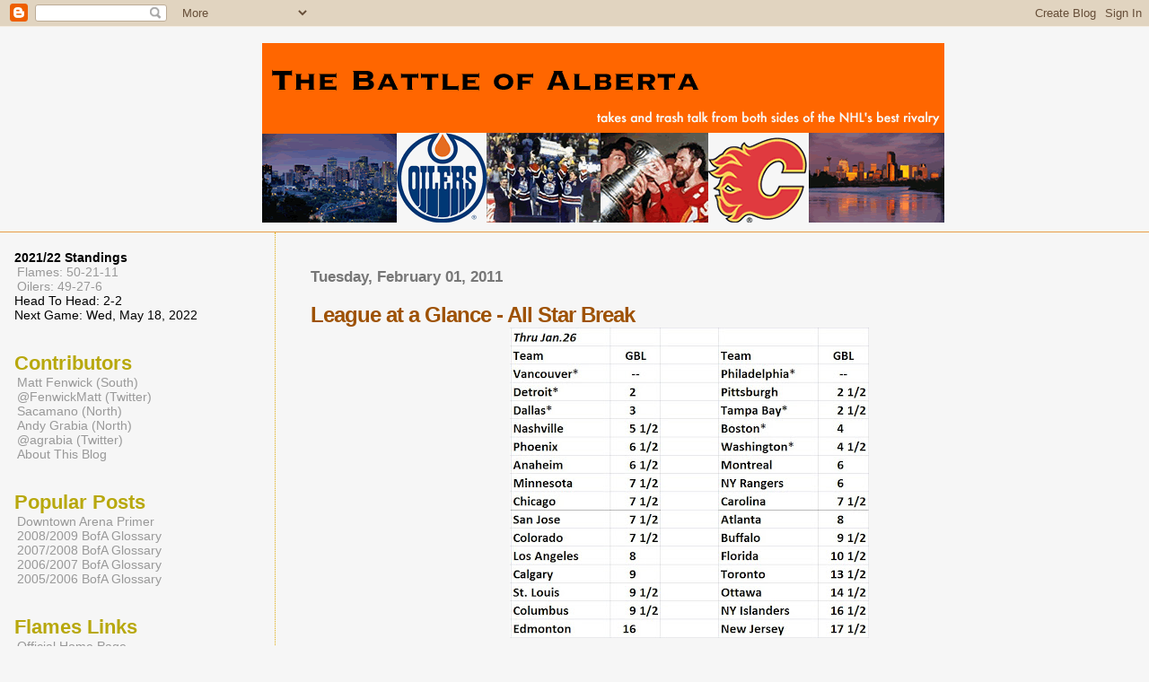

--- FILE ---
content_type: text/html; charset=UTF-8
request_url: http://battleofalberta.blogspot.com/2011/02/league-at-glance-all-star-break.html
body_size: 9155
content:
<html>
	<head>
<meta name="verify-v1" content="VfphvYKkImDvuJZMYYhUB1Vp8L1Z27FGb8rOVyotrlY=" />

		<title>The Battle of Alberta: League at a Glance - All Star Break</title>
<link href='http://andygrabia.googlepages.com/preview_16x16.png' rel='shortcut icon' type='image/png'/>
		<style type="text/css">
			body{margin:0px;padding:0px;background:#f6f6f6;color:#000000;font-family:"Trebuchet MS",Trebuchet,Verdana,Sans-Serif;}
			a{color:#DE7008;}
			a:hover{color:#E0AD12;}
			#logo{padding:0px;margin:0px;}
@media all {
 			div#mainClm{float:right;width:66%;padding:30px 7% 10px 3%;border-left:dotted 1px #E0AD12;}
			div#sideBar{margin:20px 0px 0px 1em;padding:0px;text-align:left;}
                        }
@media handheld {
                          div#mainClm{float:none;width:90%;}
			  div#sideBar{padding:30px 7% 10px 3%;}
                        }






			h1,h2,h3,h4,h5,h6{padding:0px;margin:0px;}
			h1 a:link {text-decoration:none;color:#F5DEB3}
			h1 a:visited {text-decoration:none;color:#F5DEB3}
			h1{padding:25px 0px 10px 5%;border-top:double 3px #BF5C00;border-bottom:solid 1px #E89E47;color:#F5DEB3;font:bold 300% Verdana,Sans-Serif;letter-spacing:-2px;}
			h2{color:#9E5205;font-weight:bold;font-family:Verdana,Sans-Serif;letter-spacing:-1px;}
			h3{margin:10px 0px 0px 0px;color:#777777;font-size:105%;}
			h4{color:#aa0033;}
			h6{color:#B8A80D;font-size:140%;}
			h2.sidebar-title{color:#B8A80D;margin:0px;padding:0px;font-size:120%;}
			#sideBar ul{margin:0px 0px 33px 0px;padding:0px 0px 0px 0px;list-style-type:none;font-size:95%;}
			#sideBar li{margin:0px 0px 0px 0px;padding:0px 0px 0px 0px;list-style-type:none;font-size:95%;}
			#description{padding:0px;margin:7px 12% 7px 5%;color:#9E5205;background:transparent;font:bold 85% Verdana,Sans-Serif;}
			.blogPost{margin:0px 0px 30px 0px;font-size:95%;}
			.blogPost strong{color:#000000;font-weight:bold;}

			#sideBar ul a{padding:2px;margin:1px;width:100%;border:none;color:#999999;text-decoration:none;}
			#sideBar ul a:link{color:#999999;}
			#sideBar ul a:visited{color:#999999;}
			#sideBar ul a:active{color:#ff0000;}
			#sideBar ul a:hover{color:#DE7008;text-decoration:none;}
			pre,code{color:#999999;}
			strike{color:#999999;}
			.bug{padding:5px;border:0px;}
			.byline{padding:0px;margin:0px;color:#444444;font-size:90%;}
			.byline a{border:none;color:#968A0A;text-decoration:none;}
			.byline a:hover{text-decoration:underline;}
                        .blogComments{padding:0px;color:black;font-size:95%;font-weight:normal;font-family:Verdana,Sans-Serif;}
			
/* Comments
----------------------------------------------- */
#comments h4 {
  margin:1em 0;
  font:bold 100%/1.6em "Trebuchet MS",Trebuchet,Arial,Verdana,Sans-serif;
  text-transform:uppercase;
  letter-spacing:.2em;
  color:black;
  }
#comments h4 strong {
  font-size:130%;
  }
#comments-block {
  margin:1em 0 1.5em;
  line-height:1.6em;
  }
#comments-block dt {
  margin:.5em 0;
  }
#comments-block dd {
  margin:.25em 0 0;
  }
#comments-block dd.comment-timestamp {
  margin:-.25em 0 2em;
  font:100%/1.4em "Trebuchet MS",Trebuchet,Arial,Verdana,Sans-serif;
  text-transform:uppercase;
  color:blue
  letter-spacing:.1em;
  }
#comments-block dd p {
  margin:0 0 .75em;
  }
.deleted-comment {
  font-style:italic;
  color:gray;
  }

			#profile-container { }
			.profile-datablock { }
			.profile-img {display:inline;}
			.profile-img img {float:left;margin-right:5px;}
			.profile-data strong { }
			#profile-container p { }
			#profile-container .profile-textblock { }
            .profile-link a:link {color:#999999;text-decoration:none;}
            .profile-link a:active {color:#ff0000;text-decoration:none;}
            .profile-link a:visited {color:#999999;text-decoration:none;}
			.profile-link a:hover{color:#DE7008;text-decoration:none;}
h1 {margin-top: 20px;
 margin-bottom: 0px;}




span.fullpost {display:inline;}
span.shortpost {display:none;}


		</style>
		
		<script type="text/javascript">(function() { (function(){function b(g){this.t={};this.tick=function(h,m,f){var n=f!=void 0?f:(new Date).getTime();this.t[h]=[n,m];if(f==void 0)try{window.console.timeStamp("CSI/"+h)}catch(q){}};this.getStartTickTime=function(){return this.t.start[0]};this.tick("start",null,g)}var a;if(window.performance)var e=(a=window.performance.timing)&&a.responseStart;var p=e>0?new b(e):new b;window.jstiming={Timer:b,load:p};if(a){var c=a.navigationStart;c>0&&e>=c&&(window.jstiming.srt=e-c)}if(a){var d=window.jstiming.load;
c>0&&e>=c&&(d.tick("_wtsrt",void 0,c),d.tick("wtsrt_","_wtsrt",e),d.tick("tbsd_","wtsrt_"))}try{a=null,window.chrome&&window.chrome.csi&&(a=Math.floor(window.chrome.csi().pageT),d&&c>0&&(d.tick("_tbnd",void 0,window.chrome.csi().startE),d.tick("tbnd_","_tbnd",c))),a==null&&window.gtbExternal&&(a=window.gtbExternal.pageT()),a==null&&window.external&&(a=window.external.pageT,d&&c>0&&(d.tick("_tbnd",void 0,window.external.startE),d.tick("tbnd_","_tbnd",c))),a&&(window.jstiming.pt=a)}catch(g){}})();window.tickAboveFold=function(b){var a=0;if(b.offsetParent){do a+=b.offsetTop;while(b=b.offsetParent)}b=a;b<=750&&window.jstiming.load.tick("aft")};var k=!1;function l(){k||(k=!0,window.jstiming.load.tick("firstScrollTime"))}window.addEventListener?window.addEventListener("scroll",l,!1):window.attachEvent("onscroll",l);
 })();</script><script type="text/javascript">function a(){var b=window.location.href,c=b.split("?");switch(c.length){case 1:return b+"?m=1";case 2:return c[1].search("(^|&)m=")>=0?null:b+"&m=1";default:return null}}var d=navigator.userAgent;if(d.indexOf("Mobile")!=-1&&d.indexOf("WebKit")!=-1&&d.indexOf("iPad")==-1||d.indexOf("Opera Mini")!=-1||d.indexOf("IEMobile")!=-1){var e=a();e&&window.location.replace(e)};
</script><meta http-equiv="Content-Type" content="text/html; charset=UTF-8" />
<meta name="generator" content="Blogger" />
<link rel="icon" type="image/vnd.microsoft.icon" href="https://www.blogger.com/favicon.ico"/>
<link rel="alternate" type="application/atom+xml" title="The Battle of Alberta - Atom" href="http://battleofalberta.blogspot.com/feeds/posts/default" />
<link rel="alternate" type="application/rss+xml" title="The Battle of Alberta - RSS" href="http://battleofalberta.blogspot.com/feeds/posts/default?alt=rss" />
<link rel="service.post" type="application/atom+xml" title="The Battle of Alberta - Atom" href="https://draft.blogger.com/feeds/16440721/posts/default" />
<link rel="alternate" type="application/atom+xml" title="The Battle of Alberta - Atom" href="http://battleofalberta.blogspot.com/feeds/4214423218606723937/comments/default" />
<link rel="stylesheet" type="text/css" href="https://www.blogger.com/static/v1/v-css/1601750677-blog_controls.css"/>
<link rel="stylesheet" type="text/css" href="https://draft.blogger.com/dyn-css/authorization.css?targetBlogID=16440721&zx=163f5de6-88f7-475e-8b90-d5be663e916a"/>


	<meta name='google-adsense-platform-account' content='ca-host-pub-1556223355139109'/>
<meta name='google-adsense-platform-domain' content='blogspot.com'/>
<!-- --><style type="text/css">@import url(https://www.blogger.com/static/v1/v-css/navbar/3334278262-classic.css);
div.b-mobile {display:none;}
</style>

</head>

<body><script type="text/javascript">
    function setAttributeOnload(object, attribute, val) {
      if(window.addEventListener) {
        window.addEventListener('load',
          function(){ object[attribute] = val; }, false);
      } else {
        window.attachEvent('onload', function(){ object[attribute] = val; });
      }
    }
  </script>
<div id="navbar-iframe-container"></div>
<script type="text/javascript" src="https://apis.google.com/js/platform.js"></script>
<script type="text/javascript">
      gapi.load("gapi.iframes:gapi.iframes.style.bubble", function() {
        if (gapi.iframes && gapi.iframes.getContext) {
          gapi.iframes.getContext().openChild({
              url: 'https://draft.blogger.com/navbar/16440721?origin\x3dhttp://battleofalberta.blogspot.com',
              where: document.getElementById("navbar-iframe-container"),
              id: "navbar-iframe"
          });
        }
      });
    </script>


<div id="">
<h1>
<center>
<a href="http://battleofalberta.blogspot.com/">
<img style=alt="Battle of Alberta" title="Battle of Alberta" src="http://photos1.blogger.com/blogger/1407/1120/1600/BoABanner5.0.gif"/>
</a>
</center>
</h1>
</div>


<!-- Main Column -->
<div id="mainClm">

	<!-- Blog Posts -->
	
		 
			  <h3>Tuesday, February 01, 2011</h3>
		 
		 <a name="4214423218606723937">&nbsp;</a>
		 <h2>
League at a Glance - All Star Break</h2>
			<div class="blogPost">
			  <div style="clear:both;"></div><a onblur="try {parent.deselectBloggerImageGracefully();} catch(e) {}" href="https://blogger.googleusercontent.com/img/b/R29vZ2xl/AVvXsEg8ln0Jp8CMuJn-eQKtEbsvkH4jYOShivpu7lHpXwYIiM9DTfkTHs8YBtT2dafNoDGWjm-lzRhZlNeeE0DKe7br_e_BD_ujIlefchm3N4IIPIP6H8_UFaSVo7skKqFSahN10vu6/s1600/ScreenHunter_01+Feb.+01+17.19.bmp"><img style="display: block; margin: 0px auto 10px; text-align: center; cursor: pointer; width: 400px; height: 346px;" src="https://blogger.googleusercontent.com/img/b/R29vZ2xl/AVvXsEg8ln0Jp8CMuJn-eQKtEbsvkH4jYOShivpu7lHpXwYIiM9DTfkTHs8YBtT2dafNoDGWjm-lzRhZlNeeE0DKe7br_e_BD_ujIlefchm3N4IIPIP6H8_UFaSVo7skKqFSahN10vu6/s400/ScreenHunter_01+Feb.+01+17.19.bmp" alt="" id="BLOGGER_PHOTO_ID_5568880544410764306" border="0" /></a><br />The Flames are <span style="font-style: italic;">this</span> close to being right in the middle of the pack, with as good a chance as anyone for a 5-seed. But they aren't there.<br /><br />**<a href="http://lowetide.blogspot.com/2011/01/top-prospects-gdt.html">This Lowetide blurb</a> from last week deserves a Word, or Amen:<br /><blockquote>The Memorial Cup, The CHL top prospects game and most of the Canadian NHL games are the only items Sportsnet has in their hockey arsenal at this point in time. Rogers must pay far less money, because the talent pool heavily favors tsn and whenever there's a raid it's SN talent headed to tsn not the other way around.<br /><br />I'm okay with, don't care really. But I do wish Sportsnet at least tried to make their between period experts and their play by play men world class. The fact is that many of the American pbp guys are better than the current bunch who man the mics for RSN and that's a crying shame. No disrespect, these men worked hard to get where they are today and credit where due they made it. I do wish Rogers would at least respond to the challenge, though. Maybe upgrade here and there.</blockquote><br />I'm not really OK with it. Yes, it pales next to the serious issues of the world, but the squads and the network want us watching 100+ hours a year of local team coverage, right? And not to put too fine a point on it, but the present on-air personnel makes me measurably less likely to do so.<div style="clear:both; padding-bottom:0.25em"></div><br />
			  <div class="byline"><a href="http://battleofalberta.blogspot.com/2011/02/league-at-glance-all-star-break.html" title="permanent link">#</a> posted by Matt @ 5:07 pm <span class="item-action"><a href="https://draft.blogger.com/email-post/16440721/4214423218606723937" title="Email Post"><img class="icon-action" alt="" src="https://resources.blogblog.com/img/icon18_email.gif" height="13" width="18"/></a></span> </div>
			</div> 
  <div class="blogComments">
	<a name="comments"></a>
			<b>Comments:</b>
<br />
			
			<div class="blogComment">
				<br><a name="1790072913459585290"></a> 
				Word. And I suppose you heard that Mike Richards left the Fan 960 (Rogers) in Calgary for TSN Radio recently too. Bah, humbug.<br>
				<div class="byline"><a href="http://battleofalberta.blogspot.com/2011/02/league-at-glance-all-star-break.html?showComment=1296618451125#c1790072913459585290"title="permanent link">#</a> posted by <span style="line-height:16px" class="comment-icon blogger-comment-icon"><img src="https://resources.blogblog.com/img/b16-rounded.gif" alt="Blogger" style="display:inline;" /></span>&nbsp;<a href="https://draft.blogger.com/profile/01100329455979107956" rel="nofollow">Subversive</a> : February 01, 2011 8:47 pm </div>
				<span class="item-control blog-admin pid-265740294"><a style="border:none;" href="https://draft.blogger.com/comment/delete/16440721/1790072913459585290" title="Delete Comment" ><span class="delete-comment-icon">&nbsp;</span></a></span>
			</div><br />
			
			<div class="blogComment">
				<br><a name="4486483586746512632"></a> 
				See, your problem is that you actually listen to the <i>words</i> the announcers say.<br /><br />That&#39;s completely the wrong approach.<br /><br />Announcers are like arena noise -- it&#39;s all about imparting emotion, not factual information.  <br /><br />In fact, announcers are more than just *like* arena noise; their function is really to *amplify* arena emotion for those of us listening at home.<br /><br />Harry Neale and Bob Cole is the sound of hockey to me.  Not because they described the play particularly accurately (clearly not), or because they said anything insightful (practically never), but because their inflection always let me know when something exciting was happening.<br /><br />The fact that Rod Phillip&#39;s inflection made even the most insignificant Tommy Salo save sound exciting is a feature not a bug.  Hockey games heard on the radio invariably sound more interesting and exciting than games seen in person.  This pleases me. <br /><br />No matter how bad the announcers are, I still can&#39;t watch hockey games with the sound turned off.  There&#39;s no juice in the game.<br /><br />The trick is not to turn off the announcers, it is to listen to them properly -- that is, to ignore the words.<br>
				<div class="byline"><a href="http://battleofalberta.blogspot.com/2011/02/league-at-glance-all-star-break.html?showComment=1296664234249#c4486483586746512632"title="permanent link">#</a> posted by <span style="line-height:16px" class="comment-icon blogger-comment-icon"><img src="https://resources.blogblog.com/img/b16-rounded.gif" alt="Blogger" style="display:inline;" /></span>&nbsp;<a href="https://draft.blogger.com/profile/01506591716896308453" rel="nofollow">sacamano</a> : February 02, 2011 9:30 am </div>
				<span class="item-control blog-admin pid-1596651258"><a style="border:none;" href="https://draft.blogger.com/comment/delete/16440721/4486483586746512632" title="Delete Comment" ><span class="delete-comment-icon">&nbsp;</span></a></span>
			</div><br />
			
			<div class="blogComment">
				<br><a name="6273224795354636817"></a> 
				I&#39;m glad to see the Flames go on a little run here. I think it&#39;s good for the Oilers if they can make the playoffs and maybe even steal a round too. Turning up the heat on Kingsway Ave is a good thing.<br>
				<div class="byline"><a href="http://battleofalberta.blogspot.com/2011/02/league-at-glance-all-star-break.html?showComment=1296693456255#c6273224795354636817"title="permanent link">#</a> posted by <span style="line-height:16px" class="comment-icon blogger-comment-icon"><img src="https://resources.blogblog.com/img/b16-rounded.gif" alt="Blogger" style="display:inline;" /></span>&nbsp;<a href="https://draft.blogger.com/profile/02058907509137821168" rel="nofollow">RiversQ</a> : February 02, 2011 5:37 pm </div>
				<span class="item-control blog-admin pid-373786895"><a style="border:none;" href="https://draft.blogger.com/comment/delete/16440721/6273224795354636817" title="Delete Comment" ><span class="delete-comment-icon">&nbsp;</span></a></span>
			</div><br />
			
			<div class="blogComment">
				<br><a name="5011734522391494897"></a> 
				<i>The trick is not to turn off the announcers, it is to listen to them properly -- that is, to ignore the words.</i><br /><br />Is it really too much to ask for both an exciting tone and credible content?<br>
				<div class="byline"><a href="http://battleofalberta.blogspot.com/2011/02/league-at-glance-all-star-break.html?showComment=1296695247562#c5011734522391494897"title="permanent link">#</a> posted by <span style="line-height:16px" class="comment-icon blogger-comment-icon"><img src="https://resources.blogblog.com/img/b16-rounded.gif" alt="Blogger" style="display:inline;" /></span>&nbsp;<a href="https://draft.blogger.com/profile/15679878875910837307" rel="nofollow">Kent W.</a> : February 02, 2011 6:07 pm </div>
				<span class="item-control blog-admin pid-1258442526"><a style="border:none;" href="https://draft.blogger.com/comment/delete/16440721/5011734522391494897" title="Delete Comment" ><span class="delete-comment-icon">&nbsp;</span></a></span>
			</div><br />
			
			<a class="comment-link" href="https://draft.blogger.com/comment/fullpage/post/16440721/4214423218606723937">Post a Comment</a>
	
	<br /> <br />
	<a href="http://battleofalberta.blogspot.com/"><< Home</a>
    </div>





<!-- 	In accordance to the Blogger terms of service, please leave this button somewhere on your blogger-powered page. Thanks! -->
<p><a href="http://www.blogger.com"><img width="88" height="31" src="http://buttons.blogger.com/bloggerbutton1.gif" border="0" alt="This page is powered by Blogger. Isn't yours?" /></a></p>

</div>

<!-- Sidebar -->
<div id="sideBar">
<ul><li><b>2021/22 Standings</b></li><li><a href="http://sports.yahoo.com/nhl/teams/cgy">Flames: 50-21-11</a></li> <li><a href="http://sports.yahoo.com/nhl/teams/edm">Oilers: 49-27-6</a></li><li>Head To Head: 2-2 </li><li>Next Game: Wed, May 18, 2022</li></ul>

<h6>Contributors</h6>
		<ul>
			<li><a href="mailto:matt.bofa@gmail.com">Matt Fenwick (South)</a></li>
                        <li><a href="https://twitter.com/FenwickMatt">@FenwickMatt (Twitter)</a></li>
          <li><a href="mailto:sacamano.bofa@gmail.com">Sacamano (North)</a></li>
                        			<li><a href="mailto:andygrabia@gmail.com">Andy Grabia (North)</a></li>
                        <li> <a href="https://twitter.com/agrabia">@agrabia (Twitter)</a></li>
			<li><a href="http://battleofalberta.blogspot.com/2005/09/what-is-this-blog.html">About This Blog</a></li></ul>

<h6>Popular Posts</h6>
<ul>
                        <li><a href="http://battleofalberta.blogspot.com/2009/08/downtown-arena-primer.html">Downtown Arena Primer</a></li>
                        <li><a href="http://battleofalberta.blogspot.com/2008/10/terms-of-battle-2008-2009.html">2008/2009 BofA Glossary</a></li>
                        <li><a href="http://battleofalberta.blogspot.com/2007/11/terms-of-battle-2007-2008.html">2007/2008 BofA Glossary</a></li>
                        <li><a href="http://battleofalberta.blogspot.com/2006/10/terms-of-battle-2006-2007.html">2006/2007 BofA Glossary</a></li>
			<li><a href="http://battleofalberta.blogspot.com/2006/01/terms-of-battle_29.html">2005/2006 BofA Glossary</a></li>
              
	</ul>

                <h6>Flames Links</h6>
		<ul>
			<li><a href="http://calgaryflames.com/">Official Home Page</a></li>
			<li><a href="http://flames.nhl.com/team/app?service=page&page=SubseasonSchedule">Game & Broadcast Schedule</a></li>
                        <li><a href="http://calsun.canoe.ca/Sports/Hockey/Flames/home.html">Calgary Sun Coverage</a></li>
                        <li><a href="http://www.canada.com/calgaryherald/news/sports/flames/index.html">Calgary Herald Coverage</a></li>
                        <li><a href="http://www.hockeydb.com/ihdb/stats/ttotdisplay.php?tid=43">All Time NHL Roster</a></li>
                        <li><a href="http://www2.sportsnet.ca/hockey/nhl/teams/Cgy/transactions">Team Transactions</a></li>


                 </ul>

                <h6>Oilers Links</h6>
		<ul>
			<li><a href="http://www.edmontonoilers.com/">Official Home Page</a></li>
			<li><a href="http://oilers.nhl.com/team/app?service=page&page=SubseasonSchedule">Game & Broadcast Schedule</a></li>
			<li><a href="http://www.canada.com/topics/sports/hockey/oilers.html">Edmonton Journal Coverage</a></li>
                       <li><a href="http://slam.canoe.ca/Slam/Hockey/NHL/Edmonton/home.html">Edmonton Sun Coverage</a></li>
                       <li><a href="http://www.hockeydb.com/ihdb/stats/ttotdisplay.php?tid=41">All Time NHL Roster</a></li>
                       <li><a href="http://www2.sportsnet.ca/hockey/nhl/teams/Edm/transactions/">Team Transactions</a></li>


		</ul>

                <h6>Stats & Resources</h6>
		<ul>
			<li><a href="http://sports.yahoo.com/nhl/scoreboard">Live Scoreboard</a></li>
			<li><a href="http://www.nhl.com/ice/teamstats.htm">Sortable Stats</a></li>
			<li><a href="http://www.nhl.com/scores/index.html">Game Sheets</a></li>
			<li><a href="http://www.timeonice.com/">Time on Ice (ShiftCharts/H2HTOI)</a></li>
			<li><a href="http://www.behindthenet.ca/">Behind The Net</a></li>
			<li><a href="http://zorak.best.vwh.net/nhl/">Zorak's Magic Numbers</a></li>
                        <li><a href="http://www.hockey-reference.com/">hockey-reference.com</a></li>
			<li><a href="http://www.hockeydb.com/">hockeydb.com</a></li>
                       <li><a href="http://www.hockeywidgets.com/">Hockey Widgets</a></li>
                      <li><a href="http://www.hockeyfights.com/">Hockey Fights</a></li>
                       <li><a href="http://nhlnumbers.com/">NHL Numbers</a></li>
</ul>
 
<h6>Good Hockey Blogs</h6>

<ul><br><li><b>Battle Blogs</b></li>
<li><a href="http://coveredinoil.blogspot.com/">Covered In Oil (RIP)</a></li>
                        <li><a href="http://www.mc79hockey.com/">mc79hockey</a>
                        <li><a href="http://vhockey.blogspot.com/">Irreverent Oiler Fans</a>
                        <li><a href="http://lowetide.blogspot.com/">Lowetide</a>
                        <li><a href="http://www.blackdoghatesskunks.com/">Black Dog Hates Skunks</a>
                        <li><a href="http://www.coppernblue.com/">Copper & Blue</a></li>
                        <li><a href="http://communities.canada.com/edmontonjournal/blogs/hockey/default.aspx">The Cult of Hockey</a></li>
                       <li><a href="http://onlyoil.blogspot.com/">All Oil...all the time!</a></li>
                       <li><a href="http://sports.stillnoname.com/">Doogie2K</a></li>
                       <li><a href="http://www.colbycosh.com/">Colby Cosh</a></li>
                     <li><a href="http://flamesnation.ca/">Wilson and Cleave</a></li>
                     <li><a href="http://www.matchsticksandgasoline.com/">Matchsticks and Gasoline</a></li>
                     <li><a href="http://fiveholefanatics.blogspot.com/">Five Hole Fanatics</a></li>
                     <li><a href="http://communities.canada.com/calgaryherald/blogs/insideflames/default.aspx">Herald/Inside the Flames</a></li>
                     <li><a href="http://hitthepost.blogspot.com/">hit the post</a></li>
                     <li><a href="http://openicehits.blogspot.com/">Open Ice Hits</a></li>

<ul><br><li><b>Rest of the West</b></li>              
                        <li><a href="http://canuckscorner.com/tombenjamin/">Tom Benjamin's NHL Blog</a></li>
                        <li><a href="http://canuckshockeyblog.com/">Canucks Hockey Blog</a></li>
                          <li><a href="http://communities.canada.com/theprovince/blogs/kurtenblog/default.aspx">Orland Kurtenblog</a></li>
                        <li><a href="http://www.nucksmisconduct.com/">Nucks Misconduct</a></li>	
                     <li><a href="http://jerseysandhockeylove.com/blog/">Jerseys & Hockey Love</a></li>
                        <li><a href="http://blog.dallasstars.com/">Razor with an Edge</a>
			<li><a href="http://www.battleofcali.com/">Battle of California</a></li>
                     <li><a href="http://www.fearthefin.com/">Fear The Fin</a></li>
                     <li><a href="http://webleedteal.blogspot.com/">We Bleed Teal</a></li>
			<li><a href="http://www.kuklaskorner.com/index.php/A2Y/">Abel to Yzerman</a></li>
                        <li><a href="http://www.ontheforecheck.com/">On The Forecheck</a></li>

			<br><li><b>Leastern Conference</b></li>
                       <li><a href="http://www.pensionplanpuppets.com/">Pension Plan Puppets</a></li>
                      <li><a href="http://www.habsinsideout.com/">Habs Inside Out</a></li>
                       <li><a href="http://theoryofice.blogspot.com/">Theory of Ice</a></li>
                        <li><a href="http://thepensblog.blogspot.com/">Pens Blog</a></li>
			<li><a href="http://www.puckupdate.com/">PuckUpdate</a></li>
			<li><a href="http://www.lighthousehockey.com/">Lighthouse Hockey</a></li>
			<li><a href="http://www.japersrink.com/">Japers' Rink</a></li>
                        <li><a href="http://www.birdwatchersanonymous.com/">Bird Watchers Anonymous</a></li>
                      
			<br><li><b>"Objective" etc.</b></li>
                        <li><a href="http://www.theglobeandmail.com/blogs/hockeyblog">Mirtle/Globe on Hockey</a></li>
                        <li><a href="http://www.kuklaskorner.com/index.php/hockey/">Kukla's Korner</a></li>
                        <li><a href="http://sports.yahoo.com/nhl/blog/puck_daddy">Puck Daddy</a></li>
                        <li><a href="http://www.spectorshockey.net/index.php?option=com_content&view=category&layout=blog&id=34&Itemid=55">Spector's Trade Rumours</a></li>
                        <li><a href="http://www.behindthenethockey.com/">Behind The Net Blog</a></li>
			<li><a href="http://oshlhockey.blogspot.com/">Original Six Hockey League Blog</a></li>
                        <li><a href="http://brodeurisafraud.blogspot.com/">Contrarian Goaltender</a></li>       
                        <li><a href="http://hockeynumbers.blogspot.com/">Hockey Numbers</a></li>       
</ul>
                 


		<h6>Archives</h6>
		<ul>
			<li><a href='http://battleofalberta.blogspot.com/2005/09/'>September 2005</a></li><li><a href='http://battleofalberta.blogspot.com/2005/10/'>October 2005</a></li><li><a href='http://battleofalberta.blogspot.com/2005/11/'>November 2005</a></li><li><a href='http://battleofalberta.blogspot.com/2005/12/'>December 2005</a></li><li><a href='http://battleofalberta.blogspot.com/2006/01/'>January 2006</a></li><li><a href='http://battleofalberta.blogspot.com/2006/02/'>February 2006</a></li><li><a href='http://battleofalberta.blogspot.com/2006/03/'>March 2006</a></li><li><a href='http://battleofalberta.blogspot.com/2006/04/'>April 2006</a></li><li><a href='http://battleofalberta.blogspot.com/2006/05/'>May 2006</a></li><li><a href='http://battleofalberta.blogspot.com/2006/06/'>June 2006</a></li><li><a href='http://battleofalberta.blogspot.com/2006/07/'>July 2006</a></li><li><a href='http://battleofalberta.blogspot.com/2006/08/'>August 2006</a></li><li><a href='http://battleofalberta.blogspot.com/2006/09/'>September 2006</a></li><li><a href='http://battleofalberta.blogspot.com/2006/10/'>October 2006</a></li><li><a href='http://battleofalberta.blogspot.com/2006/11/'>November 2006</a></li><li><a href='http://battleofalberta.blogspot.com/2006/12/'>December 2006</a></li><li><a href='http://battleofalberta.blogspot.com/2007/01/'>January 2007</a></li><li><a href='http://battleofalberta.blogspot.com/2007/02/'>February 2007</a></li><li><a href='http://battleofalberta.blogspot.com/2007/03/'>March 2007</a></li><li><a href='http://battleofalberta.blogspot.com/2007/04/'>April 2007</a></li><li><a href='http://battleofalberta.blogspot.com/2007/05/'>May 2007</a></li><li><a href='http://battleofalberta.blogspot.com/2007/06/'>June 2007</a></li><li><a href='http://battleofalberta.blogspot.com/2007/07/'>July 2007</a></li><li><a href='http://battleofalberta.blogspot.com/2007/08/'>August 2007</a></li><li><a href='http://battleofalberta.blogspot.com/2007/09/'>September 2007</a></li><li><a href='http://battleofalberta.blogspot.com/2007/10/'>October 2007</a></li><li><a href='http://battleofalberta.blogspot.com/2007/11/'>November 2007</a></li><li><a href='http://battleofalberta.blogspot.com/2007/12/'>December 2007</a></li><li><a href='http://battleofalberta.blogspot.com/2008/01/'>January 2008</a></li><li><a href='http://battleofalberta.blogspot.com/2008/02/'>February 2008</a></li><li><a href='http://battleofalberta.blogspot.com/2008/03/'>March 2008</a></li><li><a href='http://battleofalberta.blogspot.com/2008/04/'>April 2008</a></li><li><a href='http://battleofalberta.blogspot.com/2008/05/'>May 2008</a></li><li><a href='http://battleofalberta.blogspot.com/2008/06/'>June 2008</a></li><li><a href='http://battleofalberta.blogspot.com/2008/07/'>July 2008</a></li><li><a href='http://battleofalberta.blogspot.com/2008/08/'>August 2008</a></li><li><a href='http://battleofalberta.blogspot.com/2008/09/'>September 2008</a></li><li><a href='http://battleofalberta.blogspot.com/2008/10/'>October 2008</a></li><li><a href='http://battleofalberta.blogspot.com/2008/11/'>November 2008</a></li><li><a href='http://battleofalberta.blogspot.com/2008/12/'>December 2008</a></li><li><a href='http://battleofalberta.blogspot.com/2009/01/'>January 2009</a></li><li><a href='http://battleofalberta.blogspot.com/2009/02/'>February 2009</a></li><li><a href='http://battleofalberta.blogspot.com/2009/03/'>March 2009</a></li><li><a href='http://battleofalberta.blogspot.com/2009/04/'>April 2009</a></li><li><a href='http://battleofalberta.blogspot.com/2009/05/'>May 2009</a></li><li><a href='http://battleofalberta.blogspot.com/2009/06/'>June 2009</a></li><li><a href='http://battleofalberta.blogspot.com/2009/07/'>July 2009</a></li><li><a href='http://battleofalberta.blogspot.com/2009/08/'>August 2009</a></li><li><a href='http://battleofalberta.blogspot.com/2009/09/'>September 2009</a></li><li><a href='http://battleofalberta.blogspot.com/2009/10/'>October 2009</a></li><li><a href='http://battleofalberta.blogspot.com/2009/11/'>November 2009</a></li><li><a href='http://battleofalberta.blogspot.com/2009/12/'>December 2009</a></li><li><a href='http://battleofalberta.blogspot.com/2010/01/'>January 2010</a></li><li><a href='http://battleofalberta.blogspot.com/2010/02/'>February 2010</a></li><li><a href='http://battleofalberta.blogspot.com/2010/03/'>March 2010</a></li><li><a href='http://battleofalberta.blogspot.com/2010/04/'>April 2010</a></li><li><a href='http://battleofalberta.blogspot.com/2010/07/'>July 2010</a></li><li><a href='http://battleofalberta.blogspot.com/2010/08/'>August 2010</a></li><li><a href='http://battleofalberta.blogspot.com/2010/11/'>November 2010</a></li><li><a href='http://battleofalberta.blogspot.com/2010/12/'>December 2010</a></li><li><a href='http://battleofalberta.blogspot.com/2011/01/'>January 2011</a></li><li><a href='http://battleofalberta.blogspot.com/2011/02/'>February 2011</a></li><li><a href='http://battleofalberta.blogspot.com/2011/03/'>March 2011</a></li><li><a href='http://battleofalberta.blogspot.com/2011/06/'>June 2011</a></li><li><a href='http://battleofalberta.blogspot.com/2011/10/'>October 2011</a></li><li><a href='http://battleofalberta.blogspot.com/2011/12/'>December 2011</a></li><li><a href='http://battleofalberta.blogspot.com/2012/02/'>February 2012</a></li><li><a href='http://battleofalberta.blogspot.com/2012/04/'>April 2012</a></li><li><a href='http://battleofalberta.blogspot.com/2012/08/'>August 2012</a></li><li><a href='http://battleofalberta.blogspot.com/2013/01/'>January 2013</a></li><li><a href='http://battleofalberta.blogspot.com/2015/02/'>February 2015</a></li><li><a href='http://battleofalberta.blogspot.com/2015/04/'>April 2015</a></li><li><a href='http://battleofalberta.blogspot.com/2022/05/'>May 2022</a></li>
			<!-- Link to the front page, from your archives -->
			<script type="text/javascript">if (location.href.indexOf("archive")!=-1) document.write("<li><strong><a href=\"http://battleofalberta.blogspot.com/\">Current Posts</a></strong></li>");</script> 
		</ul>
</div>

<a href="http://feeds.feedburner.com/TheBattleOfAlberta" title="Subscribe to my feed" rel="alternate" type="application/rss+xml"><img src="http://www.feedburner.com/fb/images/pub/feed-icon32x32.png" alt="" style="border:0"/></a>
<!--WEBBOT bot="HTMLMarkup" startspan ALT="Site Meter" -->
<script type="text/javascript" language="JavaScript">var site="s21battleofalberta"</script>
<script type="text/javascript" language="JavaScript1.2" src="http://s21.sitemeter.com/js/counter.js?site=s21battleofalberta">
</script>
<noscript>
<a href="http://s21.sitemeter.com/stats.asp?site=s21battleofalberta" target="_top">
<img src="http://s21.sitemeter.com/meter.asp?site=s21battleofalberta" alt="Site Meter" border="0"/></a>
</noscript>
<!--WEBBOT bot="HTMLMarkup" Endspan -->
<!-- Start of StatCounter Code -->
<script type="text/javascript" language="javascript">
var sc_project=1005457; 
var sc_invisible=1; 
var sc_partition=9; 
var sc_s

ecurity="316135f4"; 

</script>

<script type="text/javascript" language="javascript" src="http://www.statcounter.com/counter/counter.js"></script><noscript><a href="http://www.statcounter.com/" target="_blank"><img  src="http://c10.statcounter.com/counter.php?sc_project=1005457&amp;java=0&amp;security=316135f4&amp;invisible=1" alt="web hit counter" border="0"></a> </noscript>
<!-- End of StatCounter Code -->
     
</body>
</html>
<br clear ="all">